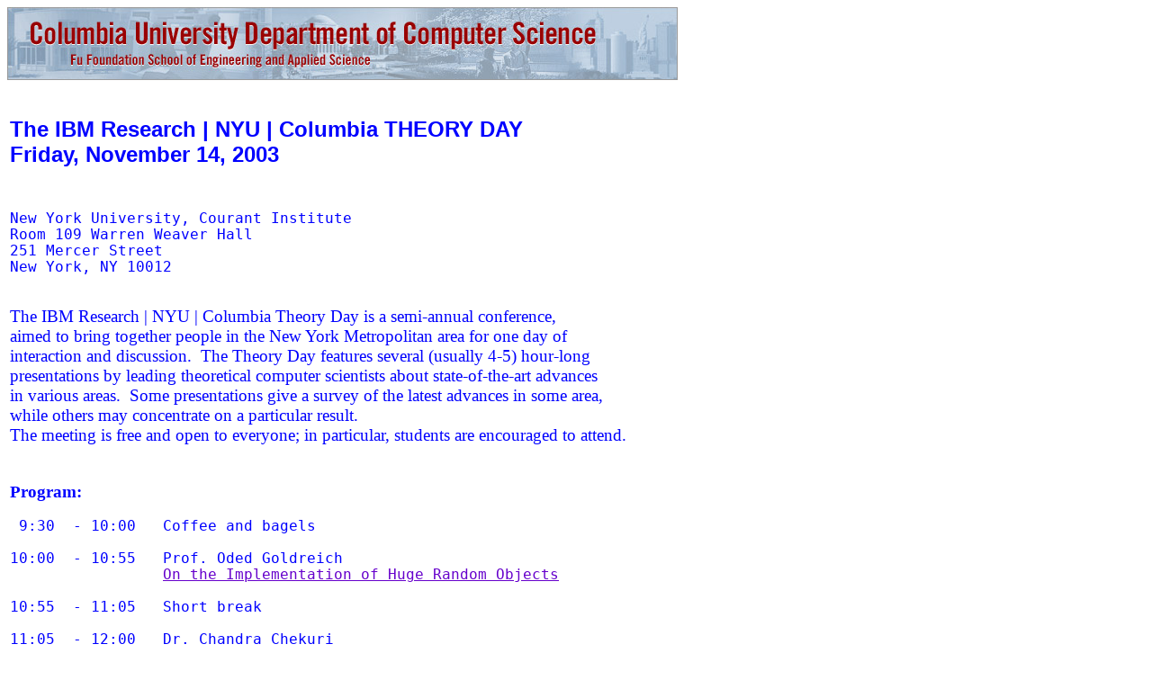

--- FILE ---
content_type: text/html
request_url: https://www.cs.columbia.edu/theory/f03.htm
body_size: 4261
content:
<!DOCTYPE html PUBLIC "-//W3C//DTD HTML 4.01 Transitional//EN">
<html>
<head>
  <title>The IBM*NYU*Columbia Theory Day</title>
</head>
<body style="background-color: rgb(255, 255, 255); color: blue;"
 link="#6600cc" alink="#ffcc66" vlink="#cc33cc">
<!-- onload="preloadImages();"-->
<table border="0" cellpadding="0" cellspacing="0" width="745">
<!-- HEADER IMAGE --> <tbody>
    <tr>
      <td colspan="8"><img src="/images/title.jpg" width="745"
 height="81" alt="Columbia University Department of Computer Science"></td>
    </tr>
<!-- END-OF HEADER IMAGE -->
  </tbody>
</table>
<table border="0" cellpadding="3" cellspacing="0" width="600">
  <tbody>
    <tr>
      <td>
      <p><font color="blue" face="Arial,Helvetica,Geneva"><br>
      </font></p>
      <p><font color="blue" face="Arial,Helvetica,Geneva">
      <h2>The IBM Research | NYU | Columbia THEORY DAY <br>
Friday, November 14, 2003<br>
      <br>
      </h2>
      </font></p>
      <pre style="color: blue;"><big>New York University, Courant Institute <br>Room 109 Warren Weaver Hall<br>251 Mercer Street <br>New York, NY 10012<br></big></pre>
      <big><br>
The IBM Research | NYU | Columbia Theory Day is a semi-annual
conference,<br>
aimed to bring together people in the New York Metropolitan area for
one day of <br>
interaction and discussion. &nbsp;The Theory Day features several
(usually 4-5) hour-long<br>
presentations by leading theoretical computer scientists about
state-of-the-art advances<br>
in various areas. &nbsp;Some presentations give a survey of the latest
advances in some area,<br>
while others may concentrate on a particular result. &nbsp;<br>
The meeting is free and open to everyone; in particular, students are
encouraged to attend.<br>
      <br style="color: blue;">
      </big>
      <h3 style="color: blue;"> Program:<br>
      </h3>
      <pre style="color: blue;"><big><span style="color: blue;"> 9:30  - 10:00   Coffee and bagels</span><br
 style="color: blue;"><br style="color: blue;"><span
 style="color: blue;">10:00  - 10:5</span>5   Prof. Oded Goldreich<br>		 <a
 href="#Goldreich">On the Implementation of Huge Random Objects<br></a><br>10:55  - 11:05   Short break <br><br>11:05  - 12:00   Dr. Chandra Chekuri<br>		 <a
 href="#chekuri">Maximum Coverage Problem with Group Budge Constraints and Applications</a><br>                  <br>12:00  -  2:00   Lunch break<br><br> 2:00  -  2:55   Dr. Dana Ron<br>                 <a
 href="#Ron">Testing Bipartiteness: The Dense, The Sparse, and The General</a><br><br> 2:55  -  3:15   Coffee break<br><br> 3:15  -  4:10   Prof. Russell Impagliazzo<br>                 <a
 href="#russell">Hardness as Randomness: a Survey of Universal Derandomization<br></a><br><br></big></pre>
      <hr style="width: 100%; height: 2px;">
      <pre style="color: blue;"><big>The Theory Day will be held at Room 109 Warren Weaver Hall,<br>Courant Institute of Mathematical Sciences, New York University, <br>251 Mercer Street, New York, NY 10012<br>Click <a
 href="http://www.cims.nyu.edu/direct.html">here</a> or <a
 href="http://cs.nyu.edu/csweb/Location/directions.html">here</a> for directions. <br></big><big><br>To subscribe to our mailing list, follow instructions <a
 href="http://www.cs.nyu.edu/mailman/listinfo/theory-ny">here</a>. <br></big><br></pre>
      <h3 style="color: blue;"> Organizers: <br>
      </h3>
      <a href="mailto:dodis@cs.nyu.edu">Yevgeniy Dodis (NYU)</a> <br>
      <br>
      <a href="mailto:tal@cs.columbia.edu">Tal Malkin (Columbia)</a> <br>
      <br>
      <a href="mailto:talr@watson.ibm.com">Tal Rabin (IBM Research)</a><br>
      <br>
      <a href="mailto:sbar@watson.ibm.com">Baruch Schieber (IBM
Research)</a><br>
      <br>
      <hr style="width: 100%; height: 2px;">
      <h3 style="color: blue;"> Abstracts:<br>
      </h3>
      <pre style="color: blue;"><big><br>	      <a name="Goldreich"></a>On </big>O<big>n the Implementation of Huge Random Objects<br>                                                                                <br>                        Prof. Oded Goldreich<br>                  (Weizmann Institute of Science<br>              and Radcliffe Institute for Advanced Studies<br>                      at Harvard University)<br>                                                                                <br><span
 style="color: rgb(0, 0, 0);">We initiate a general study of pseudo-random implementations of huge</span><br
 style="color: rgb(0, 0, 0);"><span style="color: rgb(0, 0, 0);">random objects, and apply it to a few areas in which random objects</span><br
 style="color: rgb(0, 0, 0);"><span style="color: rgb(0, 0, 0);">occur naturally.  For example, a random object being considered may be</span><br
 style="color: rgb(0, 0, 0);"><span style="color: rgb(0, 0, 0);">a random connected graph, a random bounded-degree graph, or a random</span><br
 style="color: rgb(0, 0, 0);"><span style="color: rgb(0, 0, 0);">error-correcting code with good distance.  A pseudo-random</span><br
 style="color: rgb(0, 0, 0);"><span style="color: rgb(0, 0, 0);">implementation of such type T objects must generate objects of type</span><br
 style="color: rgb(0, 0, 0);"><span style="color: rgb(0, 0, 0);">T that can not be distinguished from random ones, rather than objects</span><br
 style="color: rgb(0, 0, 0);"><span style="color: rgb(0, 0, 0);">that can not be distinguished from type T objects (although they are</span><br
 style="color: rgb(0, 0, 0);"><span style="color: rgb(0, 0, 0);">not type T at all).</span><br
 style="color: rgb(0, 0, 0);"><br style="color: rgb(0, 0, 0);"><span
 style="color: rgb(0, 0, 0);">We will model a type T object as a function, and access objects by</span><br
 style="color: rgb(0, 0, 0);"><span style="color: rgb(0, 0, 0);">queries into these functions. We investigate supporting both standard</span><br
 style="color: rgb(0, 0, 0);"><span style="color: rgb(0, 0, 0);">queries that only evaluates the primary function at locations of the</span><br
 style="color: rgb(0, 0, 0);"><span style="color: rgb(0, 0, 0);">user's choice (e.g., edge queries in a graph), and complex queries that</span><br
 style="color: rgb(0, 0, 0);"><span style="color: rgb(0, 0, 0);">may ask for the result of a computation on the primary function, where</span><br
 style="color: rgb(0, 0, 0);"><span style="color: rgb(0, 0, 0);">this computation is infeasible to perform with a polynomial number of</span><br
 style="color: rgb(0, 0, 0);"><span style="color: rgb(0, 0, 0);">standard queries (e.g., providing the next vertex along a Hamiltonian</span><br
 style="color: rgb(0, 0, 0);"><span style="color: rgb(0, 0, 0);">path in the graph).</span><br
 style="color: rgb(0, 0, 0);"><span style="color: rgb(0, 0, 0);">                                                                                </span><br
 style="color: rgb(0, 0, 0);"><span style="color: rgb(0, 0, 0);">Joint work with Shafi Goldwasser and Asaf Nussboim.</span><br>                                                                          </big>      <br><big><br
 style="color: rgb(51, 0, 51);"><br><br><br>                      <a
 name="chekuri"></a></big><big>Maximum Coverage Problem<br>            with Group Budget Constraints and Applications<br>                                                                                <br>                          Dr. Chandra Chekuri<br>                               (Bell Labs)<br><big
 style="color: rgb(0, 0, 0);"><br></big><span
 style="color: rgb(0, 0, 0);">We consider the following problem. We are given m sets from a</span><br
 style="color: rgb(0, 0, 0);"><span style="color: rgb(0, 0, 0);">universe, each of which is colored by one of \ell distinct colors. We</span><br
 style="color: rgb(0, 0, 0);"><span style="color: rgb(0, 0, 0);">are to pick k (&lt;= \ell) sets of distinct colors so as to maximize the</span><br
 style="color: rgb(0, 0, 0);"><span style="color: rgb(0, 0, 0);">size of their union.  If m=\ell the problem is the same as the maximum</span><br
 style="color: rgb(0, 0, 0);"><span style="color: rgb(0, 0, 0);">coverage problem and the greedy algorithm is an "optimal"</span><br
 style="color: rgb(0, 0, 0);"><span style="color: rgb(0, 0, 0);">(1-1/e)-approximation algorithm.  For the general problem we show that</span><br
 style="color: rgb(0, 0, 0);"><span style="color: rgb(0, 0, 0);">a greedy algorithm is a 1/2-approximation algorithm. We then</span><br
 style="color: rgb(0, 0, 0);"><span style="color: rgb(0, 0, 0);">demonstrate several non-trivial applications of this simple covering</span><br
 style="color: rgb(0, 0, 0);"><span style="color: rgb(0, 0, 0);">abstraction and discuss some extensions.</span><br
 style="color: rgb(0, 0, 0);"><span style="color: rgb(0, 0, 0);">                                                                                </span><br
 style="color: rgb(0, 0, 0);"><span style="color: rgb(0, 0, 0);">Joint work with Amit Kumar.</span><br
 style="color: rgb(0, 0, 0);"><span style="color: rgb(0, 0, 0);">                                           </span></big>                                     <br><br><big><br><br>	       		<a
 name="Ron"></a>Testing Bipartiteness:<br>         	The Dense, The Sparse, and The General<br>                                                                                <br>                             Dr. Dana Ron<br>                   (Radcliffe Institute for Advanced Study<br>                               at Harvard<br>                        and Tel-Aviv University)<br><big><br
 style="color: rgb(0, 0, 0);"><br style="color: rgb(0, 0, 0);"></big><span
 style="color: rgb(0, 0, 0);">Property Testing is the study of the following family of problems:</span><br
 style="color: rgb(0, 0, 0);"><span style="color: rgb(0, 0, 0);">given query access to an object (e.g., a graph or a function), a testing</span><br
 style="color: rgb(0, 0, 0);"><span style="color: rgb(0, 0, 0);">algorithm must decide whether the object has a predetermined property</span><br
 style="color: rgb(0, 0, 0);"><span style="color: rgb(0, 0, 0);">(e.g., 3-colorability or linearity) or whether it is "epsilon-far"</span><br
 style="color: rgb(0, 0, 0);"><span style="color: rgb(0, 0, 0);">from having the property. In "\epsilon-far" we mean that an epsilon</span><br
 style="color: rgb(0, 0, 0);"><span style="color: rgb(0, 0, 0);">fraction of the object should be modified so that it obtains the property.</span><br
 style="color: rgb(0, 0, 0);"><span style="color: rgb(0, 0, 0);">                                                                                </span><br
 style="color: rgb(0, 0, 0);"><span style="color: rgb(0, 0, 0);">Property testing algorithms exist for many types of objects and</span><br
 style="color: rgb(0, 0, 0);"><span style="color: rgb(0, 0, 0);">properties.  This talk will focus on testing graph properties, and in</span><br
 style="color: rgb(0, 0, 0);"><span style="color: rgb(0, 0, 0);">particular on a basic graph property that has received quite a bit of</span><br
 style="color: rgb(0, 0, 0);"><span style="color: rgb(0, 0, 0);">attention: Bipartiteness.  It turns out that for this property, as well</span><br
 style="color: rgb(0, 0, 0);"><span style="color: rgb(0, 0, 0);">as others, the complexity of testing varies significantly with the model</span><br
 style="color: rgb(0, 0, 0);"><span style="color: rgb(0, 0, 0);">used for testing, where different models are appropriate for different</span><br
 style="color: rgb(0, 0, 0);"><span style="color: rgb(0, 0, 0);">types of graphs.</span><br
 style="color: rgb(0, 0, 0);"><span style="color: rgb(0, 0, 0);">                                                                                </span><br
 style="color: rgb(0, 0, 0);"><span style="color: rgb(0, 0, 0);">This talk will survey three results (and mention a few other related</span><br
 style="color: rgb(0, 0, 0);"><span style="color: rgb(0, 0, 0);">results).</span><big><br
 style="color: rgb(0, 0, 0);"></big><span style="color: rgb(0, 0, 0);">(1) The first result is an algorithm for testing bipartiteness of graphs</span><br
 style="color: rgb(0, 0, 0);"><span style="color: rgb(0, 0, 0);">    that are dense. The complexity of this algorithm is independent of the</span><br
 style="color: rgb(0, 0, 0);"><span style="color: rgb(0, 0, 0);">    size of the graph.</span><br
 style="color: rgb(0, 0, 0);"><span style="color: rgb(0, 0, 0);">(2) The second result is an algorithm of testing bipartiteness of graphs</span><br
 style="color: rgb(0, 0, 0);"><span style="color: rgb(0, 0, 0);">    that have bounded degree. The complexity of this algorithm grows</span><br
 style="color: rgb(0, 0, 0);"><span style="color: rgb(0, 0, 0);">    (roughly) like sqrt{n} where n is the number of graph vertices, and</span><br
 style="color: rgb(0, 0, 0);"><span style="color: rgb(0, 0, 0);">    there is a matching lower bound.</span><br
 style="color: rgb(0, 0, 0);"><span style="color: rgb(0, 0, 0);">(3) The third, and most recent, result studies a model that is appropriate</span><br
 style="color: rgb(0, 0, 0);"><span style="color: rgb(0, 0, 0);">    for all types of graphs. This work bridges the gap between the first</span><br
 style="color: rgb(0, 0, 0);"><span style="color: rgb(0, 0, 0);">    two results: as long as the average degree of the graph is at most</span><br
 style="color: rgb(0, 0, 0);"><span style="color: rgb(0, 0, 0);">    sqrt{n}, it obtains the same complexity as the second algorithm, and</span><br
 style="color: rgb(0, 0, 0);"><span style="color: rgb(0, 0, 0);">    as the average degree increases, it approaches the complexity of the</span><br
 style="color: rgb(0, 0, 0);"><span style="color: rgb(0, 0, 0);">    first algorithm. Here too the bound is almost tight.</span><br
 style="color: rgb(0, 0, 0);"><span style="color: rgb(0, 0, 0);">                                                                                </span><br
 style="color: rgb(0, 0, 0);"><span style="color: rgb(0, 0, 0);">This talk is based on joint works with Oded Goldreich, Shafi Goldwasser,</span><br
 style="color: rgb(0, 0, 0);"><span style="color: rgb(0, 0, 0);">Tali Kaufman, and Michael Krivelevich.</span><br
 style="color: rgb(0, 0, 0);"><span style="color: rgb(0, 0, 0);">                                   </span></big>                                             <br><br><br></pre>
      <div style="text-align: center;">
      <div style="text-align: left; margin-left: 200px;"><a
 name="russell"></a>&nbsp; &nbsp; &nbsp;&nbsp; &nbsp; <big>Hardness
as&nbsp; Randomness: <br>
a Survey of Universal Derandomization<br>
      <br>
      </big>&nbsp;&nbsp;&nbsp; &nbsp;&nbsp; &nbsp; <big>Prof. Russell
Impagliazzo<br>
      </big><big>&nbsp;&nbsp;&nbsp; &nbsp;&nbsp;&nbsp;
&nbsp;&nbsp;&nbsp; &nbsp;&nbsp; (UCSD and IAS)</big><br>
      </div>
      <br>
      </div>
      <pre style="color: blue;"><big style="color: rgb(0, 0, 0);">We survey recent developments in the study of probabilistic complexity<br>classes.  While the evidence seems to support the conjecture that<br>probabilism can be deterministically simulated with relatively low<br>overhead, i.e., that P=BPP, it also indicates that this may be a<br>difficult question to resolve.  In fact, proving that probalistic<br>algorithms have non-trivial deterministic simulations is basically<br>equivalent to proving circuit lower bounds, either in the algebraic or<br>Boolean models.<br>                                                                                <br>In this talk, I'll survey some results from the theory of derandomization.<br>I'll stress connections to other questions, especially circuit complexity,<br>explicit etractors, hardness amplification, and error-correcting codes.<br>Much of the talk is based on work by Valentine Kabanets, Avi Wigderson<br>and myself, but I'll also include results by many other researchers.</big><br>                                                                                <br><big><span
 style="color: rgb(0, 0, 0);">       <br>             </span></big>                                                          <big><br></big></pre>
      <hr style="width: 100%; height: 2px;"><br
 style="color: rgb(255, 0, 0);">
      <div style="text-align: center;"><span
 style="color: rgb(153, 0, 0);"><span
 style="color: rgb(255, 0, 0); font-family: monospace;">"Every day is
Theory Day"</span> </span><br>
      </div>
      <pre style="color: blue;"><big><br><br></big></pre>
      </td>
    </tr>
  </tbody>
</table>
</body>
</html>
